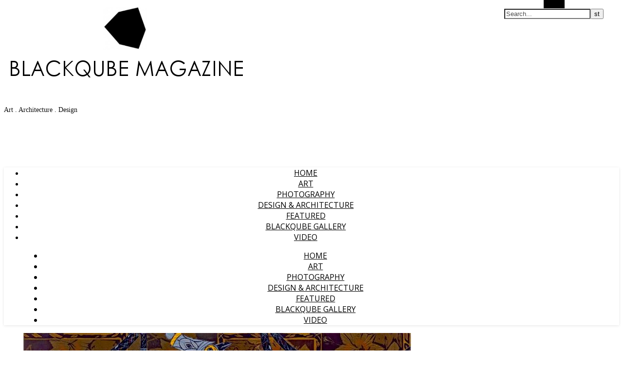

--- FILE ---
content_type: text/html; charset=UTF-8
request_url: https://www.blackqube.de/carol-rama-at-levy-gorvy-new-york/
body_size: 19277
content:
<!DOCTYPE html>
<html lang="en-US">
<head>
	<meta charset="UTF-8">
	<meta name="viewport" content="width=device-width, initial-scale=1.0" />
	<link rel="profile" href="http://gmpg.org/xfn/11">
	
	<meta name="description" content="Blackqube Magazine - Your Destination for News & Views on Art, Architecture and Design. Blackqube features today's creative practitioners offering a curated selection of innovative projects, galleries, art and design institutions around the globe.">

<title>LARI PITTMAN &#8211; METAPHORS AND SYMBOLS &#8211; Blackqube Magazine</title>
<meta name='robots' content='max-image-preview:large' />
<link rel='dns-prefetch' href='//www.blackqube.de' />
<link rel='dns-prefetch' href='//fonts.googleapis.com' />
<link rel='dns-prefetch' href='//s.w.org' />
<link rel="alternate" type="application/rss+xml" title="Blackqube Magazine &raquo; Feed" href="https://www.blackqube.de/feed/" />
<link rel="alternate" type="application/rss+xml" title="Blackqube Magazine &raquo; Comments Feed" href="https://www.blackqube.de/comments/feed/" />
		<script type="text/javascript">
			window._wpemojiSettings = {"baseUrl":"https:\/\/s.w.org\/images\/core\/emoji\/13.1.0\/72x72\/","ext":".png","svgUrl":"https:\/\/s.w.org\/images\/core\/emoji\/13.1.0\/svg\/","svgExt":".svg","source":{"concatemoji":"https:\/\/www.blackqube.de\/wp-includes\/js\/wp-emoji-release.min.js?ver=5.8.12"}};
			!function(e,a,t){var n,r,o,i=a.createElement("canvas"),p=i.getContext&&i.getContext("2d");function s(e,t){var a=String.fromCharCode;p.clearRect(0,0,i.width,i.height),p.fillText(a.apply(this,e),0,0);e=i.toDataURL();return p.clearRect(0,0,i.width,i.height),p.fillText(a.apply(this,t),0,0),e===i.toDataURL()}function c(e){var t=a.createElement("script");t.src=e,t.defer=t.type="text/javascript",a.getElementsByTagName("head")[0].appendChild(t)}for(o=Array("flag","emoji"),t.supports={everything:!0,everythingExceptFlag:!0},r=0;r<o.length;r++)t.supports[o[r]]=function(e){if(!p||!p.fillText)return!1;switch(p.textBaseline="top",p.font="600 32px Arial",e){case"flag":return s([127987,65039,8205,9895,65039],[127987,65039,8203,9895,65039])?!1:!s([55356,56826,55356,56819],[55356,56826,8203,55356,56819])&&!s([55356,57332,56128,56423,56128,56418,56128,56421,56128,56430,56128,56423,56128,56447],[55356,57332,8203,56128,56423,8203,56128,56418,8203,56128,56421,8203,56128,56430,8203,56128,56423,8203,56128,56447]);case"emoji":return!s([10084,65039,8205,55357,56613],[10084,65039,8203,55357,56613])}return!1}(o[r]),t.supports.everything=t.supports.everything&&t.supports[o[r]],"flag"!==o[r]&&(t.supports.everythingExceptFlag=t.supports.everythingExceptFlag&&t.supports[o[r]]);t.supports.everythingExceptFlag=t.supports.everythingExceptFlag&&!t.supports.flag,t.DOMReady=!1,t.readyCallback=function(){t.DOMReady=!0},t.supports.everything||(n=function(){t.readyCallback()},a.addEventListener?(a.addEventListener("DOMContentLoaded",n,!1),e.addEventListener("load",n,!1)):(e.attachEvent("onload",n),a.attachEvent("onreadystatechange",function(){"complete"===a.readyState&&t.readyCallback()})),(n=t.source||{}).concatemoji?c(n.concatemoji):n.wpemoji&&n.twemoji&&(c(n.twemoji),c(n.wpemoji)))}(window,document,window._wpemojiSettings);
		</script>
		<style type="text/css">
img.wp-smiley,
img.emoji {
	display: inline !important;
	border: none !important;
	box-shadow: none !important;
	height: 1em !important;
	width: 1em !important;
	margin: 0 .07em !important;
	vertical-align: -0.1em !important;
	background: none !important;
	padding: 0 !important;
}
</style>
	<link rel='stylesheet' id='validate-engine-css-css'  href='https://www.blackqube.de/wp-content/plugins/wysija-newsletters/css/validationEngine.jquery.css?ver=2.18' type='text/css' media='all' />
<link rel='stylesheet' id='wp-block-library-css'  href='https://www.blackqube.de/wp-includes/css/dist/block-library/style.min.css?ver=5.8.12' type='text/css' media='all' />
<link rel='stylesheet' id='bard-style-css'  href='https://www.blackqube.de/wp-content/themes/bard/style.css?ver=1.4.9.8' type='text/css' media='all' />
<link rel='stylesheet' id='fontello-css'  href='https://www.blackqube.de/wp-content/themes/bard/assets/css/fontello.css?ver=5.8.12' type='text/css' media='all' />
<link rel='stylesheet' id='slick-css'  href='https://www.blackqube.de/wp-content/themes/bard/assets/css/slick.css?ver=5.8.12' type='text/css' media='all' />
<link rel='stylesheet' id='scrollbar-css'  href='https://www.blackqube.de/wp-content/themes/bard/assets/css/perfect-scrollbar.css?ver=5.8.12' type='text/css' media='all' />
<link rel='stylesheet' id='bard-woocommerce-css'  href='https://www.blackqube.de/wp-content/themes/bard/assets/css/woocommerce.css?ver=5.8.12' type='text/css' media='all' />
<link rel='stylesheet' id='bard-responsive-css'  href='https://www.blackqube.de/wp-content/themes/bard/assets/css/responsive.css?ver=5.8.12' type='text/css' media='all' />
<link rel='stylesheet' id='bard-montserratr-font-css'  href='//fonts.googleapis.com/css?family=Montserrat%3A300%2C300i%2C400%2C400i%2C500%2C500i%2C600%2C600i%2C700%2C700i&#038;ver=1.0.0' type='text/css' media='all' />
<link rel='stylesheet' id='bard-opensans-font-css'  href='//fonts.googleapis.com/css?family=Open+Sans%3A400%2C400i%2C600%2C600i%2C700%2C700i&#038;ver=1.0.0' type='text/css' media='all' />
<link rel='stylesheet' id='bard-rokkitt-font-css'  href='//fonts.googleapis.com/css?family=Rokkitt&#038;ver=1.0.0' type='text/css' media='all' />
<link rel='stylesheet' id='msl-main-css'  href='https://www.blackqube.de/wp-content/plugins/master-slider/public/assets/css/masterslider.main.css?ver=3.11.0' type='text/css' media='all' />
<link rel='stylesheet' id='msl-custom-css'  href='https://www.blackqube.de/wp-content/uploads/master-slider/custom.css?ver=81.3' type='text/css' media='all' />
<script type='text/javascript' src='https://www.blackqube.de/wp-includes/js/jquery/jquery.min.js?ver=3.6.0' id='jquery-core-js'></script>
<script type='text/javascript' src='https://www.blackqube.de/wp-includes/js/jquery/jquery-migrate.min.js?ver=3.3.2' id='jquery-migrate-js'></script>
<link rel="https://api.w.org/" href="https://www.blackqube.de/wp-json/" /><link rel="alternate" type="application/json" href="https://www.blackqube.de/wp-json/wp/v2/posts/6222" /><link rel="EditURI" type="application/rsd+xml" title="RSD" href="https://www.blackqube.de/xmlrpc.php?rsd" />
<link rel="wlwmanifest" type="application/wlwmanifest+xml" href="https://www.blackqube.de/wp-includes/wlwmanifest.xml" /> 
<meta name="generator" content="WordPress 5.8.12" />
<link rel="canonical" href="https://www.blackqube.de/carol-rama-at-levy-gorvy-new-york/" />
<link rel='shortlink' href='https://www.blackqube.de/?p=6222' />
<link rel="alternate" type="application/json+oembed" href="https://www.blackqube.de/wp-json/oembed/1.0/embed?url=https%3A%2F%2Fwww.blackqube.de%2Fcarol-rama-at-levy-gorvy-new-york%2F" />
<link rel="alternate" type="text/xml+oembed" href="https://www.blackqube.de/wp-json/oembed/1.0/embed?url=https%3A%2F%2Fwww.blackqube.de%2Fcarol-rama-at-levy-gorvy-new-york%2F&#038;format=xml" />
<script>var ms_grabbing_curosr = 'https://www.blackqube.de/wp-content/plugins/master-slider/public/assets/css/common/grabbing.cur', ms_grab_curosr = 'https://www.blackqube.de/wp-content/plugins/master-slider/public/assets/css/common/grab.cur';</script>
<meta name="generator" content="MasterSlider 3.11.0 - Responsive Touch Image Slider | avt.li/msf" />
<style id="bard_dynamic_css">body {background-color: #ffffff;}#top-bar {background-color: #ffffff;}#top-bar a {color: #000000;}#top-bar a:hover,#top-bar li.current-menu-item > a,#top-bar li.current-menu-ancestor > a,#top-bar .sub-menu li.current-menu-item > a,#top-bar .sub-menu li.current-menu-ancestor> a {color: #dd10ef;}#top-menu .sub-menu,#top-menu .sub-menu a {background-color: #ffffff;border-color: rgba(0,0,0, 0.05);}.header-logo a,.site-description,.header-socials-icon {color: #111;}.site-description:before,.site-description:after {background: #111;}.header-logo a:hover,.header-socials-icon:hover {color: #111111;}.entry-header {background-color: #ffffff;}#main-nav {background-color: #ffffff;box-shadow: 0px 1px 5px rgba(0,0,0, 0.1);}#main-nav a,#main-nav .svg-inline--fa,#main-nav #s {color: #000000;}.main-nav-sidebar div span,.sidebar-alt-close-btn span,.btn-tooltip {background-color: #000000;}.btn-tooltip:before {border-top-color: #000000;}#main-nav a:hover,#main-nav .svg-inline--fa:hover,#main-nav li.current-menu-item > a,#main-nav li.current-menu-ancestor > a,#main-nav .sub-menu li.current-menu-item > a,#main-nav .sub-menu li.current-menu-ancestor > a {color: #dd10ef;}.main-nav-sidebar:hover div span {background-color: #dd10ef;}#main-menu .sub-menu,#main-menu .sub-menu a {background-color: #ffffff;border-color: rgba(0,0,0, 0.05);}#main-nav #s {background-color: #ffffff;}#main-nav #s::-webkit-input-placeholder { /* Chrome/Opera/Safari */color: rgba(0,0,0, 0.7);}#main-nav #s::-moz-placeholder { /* Firefox 19+ */color: rgba(0,0,0, 0.7);}#main-nav #s:-ms-input-placeholder { /* IE 10+ */color: rgba(0,0,0, 0.7);}#main-nav #s:-moz-placeholder { /* Firefox 18- */color: rgba(0,0,0, 0.7);}/* Background */.sidebar-alt,.main-content,.featured-slider-area,#featured-links,.page-content select,.page-content input,.page-content textarea {background-color: #ffffff;}.featured-link .cv-inner {border-color: rgba(255,255,255, 0.4);}.featured-link:hover .cv-inner {border-color: rgba(255,255,255, 0.8);}#featured-links h6 {background-color: #ffffff;color: #000000;}/* Text */.page-content,.page-content select,.page-content input,.page-content textarea,.page-content .post-author a,.page-content .bard-widget a,.page-content .comment-author {color: #464646;}/* Title */.page-content h1,.page-content h2,.page-content h3,.page-content h4,.page-content h5,.page-content h6,.page-content .post-title a,.page-content .post-author a,.page-content .author-description h3 a,.page-content .related-posts h5 a,.page-content .blog-pagination .previous-page a,.page-content .blog-pagination .next-page a,blockquote,.page-content .post-share a,.page-content .read-more a {color: #030303;}.widget_wysija .widget-title h4:after {background-color: #030303;}.page-content .read-more a:hover,.page-content .post-title a:hover {color: rgba(3,3,3, 0.75);}/* Meta */.page-content .post-author,.page-content .post-comments,.page-content .post-date,.page-content .post-meta,.page-content .post-meta a,.page-content .related-post-date,.page-content .comment-meta a,.page-content .author-share a,.page-content .post-tags a,.page-content .tagcloud a,.widget_categories li,.widget_archive li,.ahse-subscribe-box p,.rpwwt-post-author,.rpwwt-post-categories,.rpwwt-post-date,.rpwwt-post-comments-number,.copyright-info,#page-footer .copyright-info a,.footer-menu-container,#page-footer .footer-menu-container a,.single-navigation span,.comment-notes {color: #a1a1a1;}.page-content input::-webkit-input-placeholder { /* Chrome/Opera/Safari */color: #a1a1a1;}.page-content input::-moz-placeholder { /* Firefox 19+ */color: #a1a1a1;}.page-content input:-ms-input-placeholder { /* IE 10+ */color: #a1a1a1;}.page-content input:-moz-placeholder { /* Firefox 18- */color: #a1a1a1;}/* Accent */a,.post-categories,#page-wrap .bard-widget.widget_text a,.scrolltop,.required {color: #dd10ef;}/* Disable TMP.page-content .elementor a,.page-content .elementor a:hover {color: inherit;}*/.ps-container > .ps-scrollbar-y-rail > .ps-scrollbar-y,.read-more a:after {background: #dd10ef;}a:hover,.scrolltop:hover {color: rgba(221,16,239, 0.8);}blockquote {border-color: #dd10ef;}.widget-title h4 {border-top-color: #dd10ef;}/* Selection */::-moz-selection {color: #ffffff;background: #dd10ef;}::selection {color: #ffffff;background: #dd10ef;}/* Border */.page-content .post-footer,.blog-list-style,.page-content .author-description,.page-content .related-posts,.page-content .entry-comments,.page-content .bard-widget li,.page-content #wp-calendar,.page-content #wp-calendar caption,.page-content #wp-calendar tbody td,.page-content .widget_nav_menu li a,.page-content .tagcloud a,.page-content select,.page-content input,.page-content textarea,.post-tags a,.gallery-caption,.wp-caption-text,table tr,table th,table td,pre,.single-navigation {border-color: #e8e8e8;}#main-menu > li:after,.border-divider,hr {background-color: #e8e8e8;}/* Buttons */.widget_search .svg-fa-wrap,.widget_search #searchsubmit,.wp-block-search button,.page-content .submit,.page-content .blog-pagination.numeric a,.page-content .post-password-form input[type="submit"],.page-content .wpcf7 [type="submit"] {color: #ffffff;background-color: #333333;}.page-content .submit:hover,.page-content .blog-pagination.numeric a:hover,.page-content .blog-pagination.numeric span,.page-content .bard-subscribe-box input[type="submit"],.page-content .widget_wysija input[type="submit"],.page-content .post-password-form input[type="submit"]:hover,.page-content .wpcf7 [type="submit"]:hover {color: #ffffff;background-color: #dd10ef;}/* Image Overlay */.image-overlay,#infscr-loading,.page-content h4.image-overlay {color: #ffffff;background-color: rgba(73,73,73, 0.2);}.image-overlay a,.post-slider .prev-arrow,.post-slider .next-arrow,.page-content .image-overlay a,#featured-slider .slider-dots {color: #ffffff;}.slide-caption {background: rgba(255,255,255, 0.95);}#featured-slider .prev-arrow,#featured-slider .next-arrow,#featured-slider .slick-active,.slider-title:after {background: #ffffff;}.footer-socials,.footer-widgets {background: #ffffff;}.instagram-title {background: rgba(255,255,255, 0.85);}#page-footer,#page-footer a,#page-footer select,#page-footer input,#page-footer textarea {color: #222222;}#page-footer #s::-webkit-input-placeholder { /* Chrome/Opera/Safari */color: #222222;}#page-footer #s::-moz-placeholder { /* Firefox 19+ */color: #222222;}#page-footer #s:-ms-input-placeholder { /* IE 10+ */color: #222222;}#page-footer #s:-moz-placeholder { /* Firefox 18- */color: #222222;}/* Title */#page-footer h1,#page-footer h2,#page-footer h3,#page-footer h4,#page-footer h5,#page-footer h6,#page-footer .footer-socials a{color: #111111;}#page-footer a:hover {color: #dd10ef;}/* Border */#page-footer a,#page-footer .bard-widget li,#page-footer #wp-calendar,#page-footer #wp-calendar caption,#page-footer #wp-calendar tbody td,#page-footer .widget_nav_menu li a,#page-footer select,#page-footer input,#page-footer textarea,#page-footer .widget-title h4:before,#page-footer .widget-title h4:after,.alt-widget-title,.footer-widgets {border-color: #e8e8e8;}.sticky,.footer-copyright,.bard-widget.widget_wysija {background-color: #f6f6f6;}.bard-preloader-wrap {background-color: #ffffff;}.boxed-wrapper {max-width: 1160px;}.sidebar-alt {max-width: 340px;left: -340px; padding: 85px 35px 0px;}.sidebar-left,.sidebar-right {width: 302px;}.main-container {width: calc(100% - 302px);width: -webkit-calc(100% - 302px);}#top-bar > div,#main-nav > div,#featured-links,.main-content,.page-footer-inner,.featured-slider-area.boxed-wrapper {padding-left: 40px;padding-right: 40px;}.bard-instagram-widget #sb_instagram {max-width: none !important;}.bard-instagram-widget #sbi_images {display: -webkit-box;display: -ms-flexbox;display: flex;}.bard-instagram-widget #sbi_images .sbi_photo {height: auto !important;}.bard-instagram-widget #sbi_images .sbi_photo img {display: block !important;}.bard-widget #sbi_images .sbi_photo {height: auto !important;}.bard-widget #sbi_images .sbi_photo img {display: block !important;}@media screen and ( max-width: 979px ) {.top-bar-socials {float: none !important;}.top-bar-socials a {line-height: 40px !important;}}.entry-header {height: 450px;background-image: url();background-size: cover;}.entry-header {background-position: center center;}.logo-img {max-width: 500px;}.entry-header {background-color: transparent !important;background-image: none;}#main-nav {text-align: center;}.main-nav-icons {position: absolute;top: 0px;right: 40px;z-index: 2;}.main-nav-buttons {position: absolute;top: 0px;left: 40px;z-index: 1;}#main-menu {padding-left: 0 !important;}#featured-links .featured-link {margin-right: 25px;}#featured-links .featured-link:last-of-type {margin-right: 0;}#featured-links .featured-link {width: calc( (100% - 50px) / 3 - 1px);width: -webkit-calc( (100% - 50px) / 3- 1px);}.blog-grid > li {display: inline-block;vertical-align: top;margin-right: 32px;margin-bottom: 35px;}.blog-grid > li.blog-grid-style {width: calc((100% - 32px ) /2 - 1px);width: -webkit-calc((100% - 32px ) /2 - 1px);}@media screen and ( min-width: 979px ) {.blog-grid > .blog-list-style:nth-last-of-type(-n+1) {margin-bottom: 0;}.blog-grid > .blog-grid-style:nth-last-of-type(-n+2) { margin-bottom: 0;}}@media screen and ( max-width: 640px ) {.blog-grid > li:nth-last-of-type(-n+1) {margin-bottom: 0;}}.blog-grid > li:nth-of-type(2n+2) {margin-right: 0;}.sidebar-right {padding-left: 32px;}@media screen and ( max-width: 768px ) {#featured-links {display: none;}}@media screen and ( max-width: 640px ) {.related-posts {display: none;}}.header-logo a {font-family: 'Rokkitt';}#top-menu li a {font-family: 'Open Sans';}#main-menu li a {font-family: 'Open Sans';}#mobile-menu li {font-family: 'Open Sans';}#top-menu li a,#main-menu li a,#mobile-menu li {text-transform: uppercase;}.footer-widgets .page-footer-inner > .bard-widget {width: 30%;margin-right: 5%;}.footer-widgets .page-footer-inner > .bard-widget:nth-child(3n+3) {margin-right: 0;}.footer-widgets .page-footer-inner > .bard-widget:nth-child(3n+4) {clear: both;}.woocommerce div.product .stock,.woocommerce div.product p.price,.woocommerce div.product span.price,.woocommerce ul.products li.product .price,.woocommerce-Reviews .woocommerce-review__author,.woocommerce form .form-row .required,.woocommerce form .form-row.woocommerce-invalid label,.woocommerce .page-content div.product .woocommerce-tabs ul.tabs li a {color: #464646;}.woocommerce a.remove:hover {color: #464646 !important;}.woocommerce a.remove,.woocommerce .product_meta,.page-content .woocommerce-breadcrumb,.page-content .woocommerce-review-link,.page-content .woocommerce-breadcrumb a,.page-content .woocommerce-MyAccount-navigation-link a,.woocommerce .woocommerce-info:before,.woocommerce .page-content .woocommerce-result-count,.woocommerce-page .page-content .woocommerce-result-count,.woocommerce-Reviews .woocommerce-review__published-date,.woocommerce .product_list_widget .quantity,.woocommerce .widget_products .amount,.woocommerce .widget_price_filter .price_slider_amount,.woocommerce .widget_recently_viewed_products .amount,.woocommerce .widget_top_rated_products .amount,.woocommerce .widget_recent_reviews .reviewer {color: #a1a1a1;}.woocommerce a.remove {color: #a1a1a1 !important;}p.demo_store,.woocommerce-store-notice,.woocommerce span.onsale { background-color: #dd10ef;}.woocommerce .star-rating::before,.woocommerce .star-rating span::before,.woocommerce .page-content ul.products li.product .button,.page-content .woocommerce ul.products li.product .button,.page-content .woocommerce-MyAccount-navigation-link.is-active a,.page-content .woocommerce-MyAccount-navigation-link a:hover,.woocommerce-message::before { color: #dd10ef;}.woocommerce form.login,.woocommerce form.register,.woocommerce-account fieldset,.woocommerce form.checkout_coupon,.woocommerce .woocommerce-info,.woocommerce .woocommerce-error,.woocommerce .woocommerce-message,.woocommerce .widget_shopping_cart .total,.woocommerce.widget_shopping_cart .total,.woocommerce-Reviews .comment_container,.woocommerce-cart #payment ul.payment_methods,#add_payment_method #payment ul.payment_methods,.woocommerce-checkout #payment ul.payment_methods,.woocommerce div.product .woocommerce-tabs ul.tabs::before,.woocommerce div.product .woocommerce-tabs ul.tabs::after,.woocommerce div.product .woocommerce-tabs ul.tabs li,.woocommerce .woocommerce-MyAccount-navigation-link,.select2-container--default .select2-selection--single {border-color: #e8e8e8;}.woocommerce-cart #payment,#add_payment_method #payment,.woocommerce-checkout #payment,.woocommerce .woocommerce-info,.woocommerce .woocommerce-error,.woocommerce .woocommerce-message,.woocommerce div.product .woocommerce-tabs ul.tabs li {background-color: rgba(232,232,232, 0.3);}.woocommerce-cart #payment div.payment_box::before,#add_payment_method #payment div.payment_box::before,.woocommerce-checkout #payment div.payment_box::before {border-color: rgba(232,232,232, 0.5);}.woocommerce-cart #payment div.payment_box,#add_payment_method #payment div.payment_box,.woocommerce-checkout #payment div.payment_box {background-color: rgba(232,232,232, 0.5);}.page-content .woocommerce input.button,.page-content .woocommerce a.button,.page-content .woocommerce a.button.alt,.page-content .woocommerce button.button.alt,.page-content .woocommerce input.button.alt,.page-content .woocommerce #respond input#submit.alt,.woocommerce .page-content .widget_product_search input[type="submit"],.woocommerce .page-content .woocommerce-message .button,.woocommerce .page-content a.button.alt,.woocommerce .page-content button.button.alt,.woocommerce .page-content #respond input#submit,.woocommerce .page-content .widget_price_filter .button,.woocommerce .page-content .woocommerce-message .button,.woocommerce-page .page-content .woocommerce-message .button {color: #ffffff;background-color: #333333;}.page-content .woocommerce input.button:hover,.page-content .woocommerce a.button:hover,.page-content .woocommerce a.button.alt:hover,.page-content .woocommerce button.button.alt:hover,.page-content .woocommerce input.button.alt:hover,.page-content .woocommerce #respond input#submit.alt:hover,.woocommerce .page-content .woocommerce-message .button:hover,.woocommerce .page-content a.button.alt:hover,.woocommerce .page-content button.button.alt:hover,.woocommerce .page-content #respond input#submit:hover,.woocommerce .page-content .widget_price_filter .button:hover,.woocommerce .page-content .woocommerce-message .button:hover,.woocommerce-page .page-content .woocommerce-message .button:hover {color: #ffffff;background-color: #dd10ef;}#loadFacebookG{width:35px;height:35px;display:block;position:relative;margin:auto}.facebook_blockG{background-color:#00a9ff;border:1px solid #00a9ff;float:left;height:25px;margin-left:2px;width:7px;opacity:.1;animation-name:bounceG;-o-animation-name:bounceG;-ms-animation-name:bounceG;-webkit-animation-name:bounceG;-moz-animation-name:bounceG;animation-duration:1.235s;-o-animation-duration:1.235s;-ms-animation-duration:1.235s;-webkit-animation-duration:1.235s;-moz-animation-duration:1.235s;animation-iteration-count:infinite;-o-animation-iteration-count:infinite;-ms-animation-iteration-count:infinite;-webkit-animation-iteration-count:infinite;-moz-animation-iteration-count:infinite;animation-direction:normal;-o-animation-direction:normal;-ms-animation-direction:normal;-webkit-animation-direction:normal;-moz-animation-direction:normal;transform:scale(0.7);-o-transform:scale(0.7);-ms-transform:scale(0.7);-webkit-transform:scale(0.7);-moz-transform:scale(0.7)}#blockG_1{animation-delay:.3695s;-o-animation-delay:.3695s;-ms-animation-delay:.3695s;-webkit-animation-delay:.3695s;-moz-animation-delay:.3695s}#blockG_2{animation-delay:.496s;-o-animation-delay:.496s;-ms-animation-delay:.496s;-webkit-animation-delay:.496s;-moz-animation-delay:.496s}#blockG_3{animation-delay:.6125s;-o-animation-delay:.6125s;-ms-animation-delay:.6125s;-webkit-animation-delay:.6125s;-moz-animation-delay:.6125s}@keyframes bounceG{0%{transform:scale(1.2);opacity:1}100%{transform:scale(0.7);opacity:.1}}@-o-keyframes bounceG{0%{-o-transform:scale(1.2);opacity:1}100%{-o-transform:scale(0.7);opacity:.1}}@-ms-keyframes bounceG{0%{-ms-transform:scale(1.2);opacity:1}100%{-ms-transform:scale(0.7);opacity:.1}}@-webkit-keyframes bounceG{0%{-webkit-transform:scale(1.2);opacity:1}100%{-webkit-transform:scale(0.7);opacity:.1}}@-moz-keyframes bounceG{0%{-moz-transform:scale(1.2);opacity:1}100%{-moz-transform:scale(0.7);opacity:.1}}</style><link rel="icon" href="https://www.blackqube.de/wp-content/uploads/2020/12/cropped-cropped-bqlogo-32x32.jpg" sizes="32x32" />
<link rel="icon" href="https://www.blackqube.de/wp-content/uploads/2020/12/cropped-cropped-bqlogo-192x192.jpg" sizes="192x192" />
<link rel="apple-touch-icon" href="https://www.blackqube.de/wp-content/uploads/2020/12/cropped-cropped-bqlogo-180x180.jpg" />
<meta name="msapplication-TileImage" content="https://www.blackqube.de/wp-content/uploads/2020/12/cropped-cropped-bqlogo-270x270.jpg" />
		<style type="text/css" id="wp-custom-css">
			.textwidget.custom-html-widget, .widget_links li {border-bottom-width: 1px;
    border-bottom-style: dotted; line-height: 2.1;  padding: 7px 0; font-family: "Roboto", arial, sans-serif; text-align: center;}
#page-wrap .bard-widget.widget_text a {color: #FF33D0;}
.footer-widgets {background: #ddd;}
.credit {display: none;}
.slider-categories {display: none;}
.slider-read-more {display: none;}
.post-content {padding: 1% 10% 1% 10%;}
.read-more {display: none}
.related-posts h3 {display: none}
.previous-post span {display: none}
.next-post span {display: none}
.scrolltop {display: none}
.entry-header {height: 320px !important;}
.header-logo a {font-size: 120px}
.site-description {font-size: 14px}
.widget-title h4 {border-top-color: #bbb; background-color: #eee; font-weight: normal}
.crp_related h1 {font-size: 18px;}
.category-slider-abstand {border-bottom-width: 1px; border-bottom-style: solid; border-bottom-color: white; line-height: 2.1; padding: 0px 0px 0px 0px; max-width: 1100px; margin: 0 auto;}
.category-slider-abstand-oben  {border-bottom-width: 1px; border-bottom-style: solid; border-bottom-color: white; line-height: 2.1;  padding: 6px; max-width: 1100px; margin: 0 auto;}
.ms-info {padding: 0px 0px 0px 10px;}
.ms-info h3 {font-size: 28px;}
.ms-info a {color: black;}
.ms-info p {font-size: 14px}
@media only screen and (max-width: 768px)
{.ms-info {padding: 0px 10px 0px 10px; line-height: 1.5;}
.ms-info h3 {font-size: 17px; line-height: 1.4;}
.ms-info a {color: black;}
.ms-info p {font-size: 14px;}
}
.post-content ul {list-style: none}		</style>
		</head>

<body class="post-template-default single single-post postid-6222 single-format-standard wp-custom-logo wp-embed-responsive _masterslider _ms_version_3.11.0">
	
	<!-- Preloader -->
	
	<!-- Page Wrapper -->
	<div id="page-wrap">

		<!-- Boxed Wrapper -->
		<div id="page-header" >

		
	<div class="entry-header" data-parallax="1" data-image="">
		<div class="cv-outer">
		<div class="cv-inner">

			<div class="header-logo">
				
					
					<a href="https://www.blackqube.de/" title="Blackqube Magazine" class="logo-img">
						<img src="https://www.blackqube.de/wp-content/uploads/2020/12/cropped-cropped-bq-logo.png" alt="Blackqube Magazine">
					</a>
				
								
								<p class="site-description">Art . Architecture . Design</p>
								
			</div>

			
	<div class="header-socials">

					<a href="https://www.youtube.com/channel/UC2tsbcn6-CmpQKVfGyvnVBQ" target="_blank">
				<span class="header-socials-icon"><i class="fab fa-youtube"></i></span>
							</a>
		
					<a href="https://twitter.com/blackqubemag?lang=de" target="_blank">
				<span class="header-socials-icon"><i class="fab fa-twitter"></i></span>
							</a>
		
					<a href="https://www.instagram.com/blackqubemag/?hl=de" target="_blank">
				<span class="header-socials-icon"><i class="fab fa-instagram"></i></span>
							</a>
		
					<a href="https://www.tiktok.com/@blackqubemagazine" target="_blank">
				<span class="header-socials-icon"><i class="fab fa-tiktok"></i></span>
							</a>
		
	</div>

	
		</div>
		</div>
	</div>

	
<div id="main-nav" class="clear-fix">

	<div class="boxed-wrapper">	
		
		<div class="main-nav-buttons">

			<!-- Alt Sidebar Icon -->
			
			<!-- Random Post Button -->			
						
		</div>

		<!-- Icons -->
		<div class="main-nav-icons">
						<div class="main-nav-search">
				<span class="btn-tooltip">Search</span>
				<i class="fas fa-search"></i>
				<i class="fas fa-times"></i>
				<form role="search" method="get" id="searchform" class="clear-fix" action="https://www.blackqube.de/"><input type="search" name="s" id="s" placeholder="Search..." data-placeholder="Type then hit Enter..." value="" /><span class="svg-fa-wrap"><i class="fa fa-search"></i></span><input type="submit" id="searchsubmit" value="st" /></form>			</div>
					</div>


		<!-- Mobile Menu Button -->
		<span class="mobile-menu-btn">
			<i class="fas fa-chevron-down"></i>
		</span>

		<nav class="main-menu-container"><ul id="main-menu" class=""><li id="menu-item-5327" class="menu-item menu-item-type-custom menu-item-object-custom menu-item-home menu-item-5327"><a href="http://www.blackqube.de">HOME</a></li>
<li id="menu-item-39" class="menu-item menu-item-type-taxonomy menu-item-object-category current-post-ancestor current-menu-parent current-post-parent menu-item-39"><a href="https://www.blackqube.de/category/art/">Art</a></li>
<li id="menu-item-40" class="menu-item menu-item-type-taxonomy menu-item-object-category menu-item-40"><a href="https://www.blackqube.de/category/photography/">PHOTOGRAPHY</a></li>
<li id="menu-item-123" class="menu-item menu-item-type-taxonomy menu-item-object-category menu-item-123"><a href="https://www.blackqube.de/category/design/">DESIGN &#038; ARCHITECTURE</a></li>
<li id="menu-item-2180" class="menu-item menu-item-type-taxonomy menu-item-object-category menu-item-2180"><a href="https://www.blackqube.de/category/featured/">FEATURED</a></li>
<li id="menu-item-10566" class="menu-item menu-item-type-custom menu-item-object-custom menu-item-10566"><a href="https://gallery.blackqube.de">BLACKQUBE GALLERY</a></li>
<li id="menu-item-10635" class="menu-item menu-item-type-custom menu-item-object-custom menu-item-10635"><a href="https://www.youtube.com/channel/UC2tsbcn6-CmpQKVfGyvnVBQ">VIDEO</a></li>
</ul></nav><nav class="mobile-menu-container"><ul id="mobile-menu" class=""><li class="menu-item menu-item-type-custom menu-item-object-custom menu-item-home menu-item-5327"><a href="http://www.blackqube.de">HOME</a></li>
<li class="menu-item menu-item-type-taxonomy menu-item-object-category current-post-ancestor current-menu-parent current-post-parent menu-item-39"><a href="https://www.blackqube.de/category/art/">Art</a></li>
<li class="menu-item menu-item-type-taxonomy menu-item-object-category menu-item-40"><a href="https://www.blackqube.de/category/photography/">PHOTOGRAPHY</a></li>
<li class="menu-item menu-item-type-taxonomy menu-item-object-category menu-item-123"><a href="https://www.blackqube.de/category/design/">DESIGN &#038; ARCHITECTURE</a></li>
<li class="menu-item menu-item-type-taxonomy menu-item-object-category menu-item-2180"><a href="https://www.blackqube.de/category/featured/">FEATURED</a></li>
<li class="menu-item menu-item-type-custom menu-item-object-custom menu-item-10566"><a href="https://gallery.blackqube.de">BLACKQUBE GALLERY</a></li>
<li class="menu-item menu-item-type-custom menu-item-object-custom menu-item-10635"><a href="https://www.youtube.com/channel/UC2tsbcn6-CmpQKVfGyvnVBQ">VIDEO</a></li>
 </ul></nav>
	</div>

</div><!-- #main-nav -->


		</div><!-- .boxed-wrapper -->

		<!-- Page Content -->
		<div class="page-content">
			
			
<!-- Page Content -->
<div class="main-content clear-fix boxed-wrapper" data-sidebar-sticky="1">


	
	<!-- Main Container -->
	<div class="main-container">

		<article id="post-6222" class="post-6222 post type-post status-publish format-standard has-post-thumbnail hentry category-art tag-drawing tag-exhibition tag-gallery tag-london tag-mani-nejad tag-painting tag-paris">

	

		<div class="post-media">
		<img width="798" height="657" src="https://www.blackqube.de/wp-content/uploads/2021/05/62A463C5-8E3F-42E7-9D27-D6F34FF1F072-e1622191450832.jpeg" class="attachment-bard-full-thumbnail size-bard-full-thumbnail wp-post-image" alt="" loading="lazy" srcset="https://www.blackqube.de/wp-content/uploads/2021/05/62A463C5-8E3F-42E7-9D27-D6F34FF1F072-e1622191450832.jpeg 798w, https://www.blackqube.de/wp-content/uploads/2021/05/62A463C5-8E3F-42E7-9D27-D6F34FF1F072-e1622191450832-707x582.jpeg 707w, https://www.blackqube.de/wp-content/uploads/2021/05/62A463C5-8E3F-42E7-9D27-D6F34FF1F072-e1622191450832-734x604.jpeg 734w, https://www.blackqube.de/wp-content/uploads/2021/05/62A463C5-8E3F-42E7-9D27-D6F34FF1F072-e1622191450832-200x165.jpeg 200w, https://www.blackqube.de/wp-content/uploads/2021/05/62A463C5-8E3F-42E7-9D27-D6F34FF1F072-e1622191450832-768x632.jpeg 768w, https://www.blackqube.de/wp-content/uploads/2021/05/62A463C5-8E3F-42E7-9D27-D6F34FF1F072-e1622191450832-600x494.jpeg 600w" sizes="(max-width: 798px) 100vw, 798px" />	</div>
	
	<header class="post-header">

				<div class="post-categories"><a href="https://www.blackqube.de/category/art/" rel="category tag">Art</a></div>
		
				<h1 class="post-title">LARI PITTMAN &#8211; METAPHORS AND SYMBOLS</h1>
				
		<span class="border-divider"></span>

		<div class="post-meta clear-fix">
					</span>
		
	</header>

	<div class="post-content">

		
<p>Over the course of his decades-long career, Lari Pittman, living and working in Los Angeles, has developed a unique visual aesthetic that has established him as one of the most significant painters of his generation. </p>



<p>Pittman’s signature, densely-layered painting style includes a lexicon of signs and symbols (such as bells, eggs, animals, and ropes), a compilation of varied painting techniques, and a clear homage to the handmade, craft, and the decorative. </p>



<p>He creates complex compositions that mediate the tension between color, text, and imagery; landscape and decoration; and chaos and order with remarkable dexterity and often on a large scale, and the artist has an innate ability to create compositions in which each element within a painting is given equal space and significance.</p>



<p>Over the past two decades, Pittman has shifted focus towards a more philosophical stance, often depicting his own memories, thought processes, and domestic objects in paintings that cross the traditions of vanitas, history paintings, and magical realism. These paintings function as rich dreamscapes, juxtaposing motifs from art history with the cosmology of signifiers and objects that fill his earlier oeuvre. </p>



<p>His painted surfaces have become smoother, accentuating the synthetic quality of the works and showcasing the artist’s mastery of the medium. Considering his own artistic lineage, Pittman has expressed relating to a historical trajectory of female painters, from Florine Stettheimer, through Surrealists such as Remedios Varo and Leonora Carrington, to contemporary artists like Amy Sillman, Jutta Koether, and Charlene von Heyl.</p>



<p>In the mid-1970s, Pittman attended California Institute of the Arts in Valencia, California, completing a B.F.A. and an M.F.A. The Institute’s strong feminist arts program challenged the devaluation of art forms traditionally associated with women, and it was partially as a result of his engagement with this program that Pittman developed an interest in undermining aesthetic hierarchies and embracing the decorative arts. </p>



<p>Pittman’s strong affinity for the decorative can be seen throughout his numerous bodies of work, and it has contributed to his singular visual style. While Pittman’s early works were informed by the socio-political struggle resulting from the peak of the AIDS epidemic, racial discord, and LGBTQ+ civil rights struggles that defined the last two decades of the 20th century, his later paintings evince a shift in focus towards interior spaces, including domestic and psychological subjects.</p>



<p>The artist received his B.F.A. from California Institute of the Arts, Valencia, CA in 1974 and his M.F.A. from California Institute of the Arts, Valencia, CA in 1976. Solo exhibitions of his work have been organized at Museo Jumex, Mexico City, Mexico (2022); Hammer Museum, Los Angeles, CA (2019); The Huntington Library, Art Collections, and Botanical Gardens, San Marino, CA (2016); Le Consortium, Dijon, France (2013); Museum of Contemporary Art St. Louis, St. Louis, MO (2013); Villa Arson, Nice, France (2005); Los Angeles County Museum of Art (LACMA), Los Angeles, CA (1996) and many more.   </p>



<p><strong>Lari Pittman is represeted by Lévy Gorvy Dayan Gallery and Lehmann Maupin Gallery</strong> <br><strong>https://www.lehmannmaupin.com<br>https://levygorvy.com/</strong></p>



<p></p>



<div style="height:19px" aria-hidden="true" class="wp-block-spacer"></div>



<div class="wp-block-buttons">
<div class="wp-block-button"><a class="wp-block-button__link" href="https://www.levygorvy.com" target="_blank" rel="noreferrer noopener">Lévy Gorvy website</a></div>
</div>



<div style="height:34px" aria-hidden="true" class="wp-block-spacer"></div>



<hr class="wp-block-separator has-text-color has-background has-black-background-color has-black-color is-style-wide"/>



<p></p>
<div class="crp_related  "><h1>READ MORE FROM ART &amp; PHOTOGRAPHY</h1><ul><br /><li><a href="https://www.blackqube.de/anthony-mccall-split-second-at-sean-kelly-n-y/"     class="crp_link post-6096"><figure><img loading="lazy"  width="672" height="372"  src="https://www.blackqube.de/wp-content/uploads/2019/01/blackqube-magazine-featuring-janaina-tschaepe-sean-kelly-gallery-ny-nl-672x372.jpg" class="crp_thumb crp_featured" alt="JANAINA TSCHÄPE AT MAX HETZLER GALLERY BERLIN" title="JANAINA TSCHÄPE AT MAX HETZLER GALLERY BERLIN" /></figure><span class="crp_title">JANAINA TSCHÄPE AT MAX HETZLER GALLERY BERLIN</span></a><span class="crp_excerpt"> Richly painted using large scale oil sticks in addition to the water-based pigments she previously employed, it marks a fresh direction in Tschäpe’s oeuvre. This material shift allows the artist to “draw” as one would with a pencil or pastel,&hellip;</span><br /></li><br /><li><a href="https://www.blackqube.de/david-hockney-at-the-fondation-louis-vuitton/"     class="crp_link post-10683"><figure><img loading="lazy"  width="672" height="372"  src="https://www.blackqube.de/wp-content/uploads/2025/04/20250418_142601-672x372.jpg" class="crp_thumb crp_featured" alt="DAVID HOCKNEY AT ANNELY JUDA GALLERY LONDON" title="DAVID HOCKNEY AT ANNELY JUDA GALLERY LONDON" /></figure><span class="crp_title">DAVID HOCKNEY AT ANNELY JUDA GALLERY LONDON</span></a><span class="crp_excerpt"> Following David Hockney&#8217;s celebrated exhibition at Fondation Louis Vuitton in Paris last summer, this show debuts never-seen-before paintings completed in the artist&#8217;s London studio over the last six months, underpinning Hockney’s unwavering commitment to and vigour for the act of&hellip;</span><br /></li><br /><li><a href="https://www.blackqube.de/lee-bae-promenade-at-perrotin-gallery-ny/"     class="crp_link post-7877"><figure><img loading="lazy"  width="672" height="372"  src="https://www.blackqube.de/wp-content/uploads/2019/11/lee-bae1-e1574850699269.png" class="crp_thumb crp_featured" alt="LEE BAE &quot;THE IN-BETWEEN&quot; AT PERROTIN GALLERY TOKYO" title="LEE BAE &quot;THE IN-BETWEEN&quot; AT PERROTIN GALLERY TOKYO" /></figure><span class="crp_title">LEE BAE &#8220;THE IN-BETWEEN&#8221; AT PERROTIN GALLERY TOKYO</span></a><span class="crp_excerpt"> Korean artist Lee Bae, based in Paris and Cheongdo, has gained international recognition for is extraordinary aesthetic and material experiments with charcoal &#8211; comprising various media &#8230;</span><br /></li></ul><div class="crp_clear"></div></div>	</div>

	<footer class="post-footer">

		<div class="post-tags"><a href="https://www.blackqube.de/tag/drawing/" rel="tag">drawing</a><a href="https://www.blackqube.de/tag/exhibition/" rel="tag">exhibition</a><a href="https://www.blackqube.de/tag/gallery/" rel="tag">gallery</a><a href="https://www.blackqube.de/tag/london/" rel="tag">london</a><a href="https://www.blackqube.de/tag/mani-nejad/" rel="tag">mani nejad</a><a href="https://www.blackqube.de/tag/painting/" rel="tag">painting</a><a href="https://www.blackqube.de/tag/paris/" rel="tag">paris</a></div>
		
				
	</footer>


</article>
<div class="single-navigation">
	<!-- Previous Post -->
		<div class="previous-post">
		<a href="https://www.blackqube.de/lynn-chadwick/" title="LYNN CHADWICK AT PERROTIN GALLERY">
		<img width="75" height="75" src="https://www.blackqube.de/wp-content/uploads/2024/10/20241015_171702-1-scaled-e1756189121686-75x75.jpg" class="attachment-bard-single-navigation size-bard-single-navigation wp-post-image" alt="" loading="lazy" srcset="https://www.blackqube.de/wp-content/uploads/2024/10/20241015_171702-1-scaled-e1756189121686-75x75.jpg 75w, https://www.blackqube.de/wp-content/uploads/2024/10/20241015_171702-1-scaled-e1756189121686-300x300.jpg 300w" sizes="(max-width: 75px) 100vw, 75px" />		</a>
		<div>
			<span><i class="fas fa-long-arrow-alt-left"></i>&nbsp;Previous</span>
			<a href="https://www.blackqube.de/lynn-chadwick/" title="LYNN CHADWICK AT PERROTIN GALLERY">
				<h5>LYNN CHADWICK AT PERROTIN GALLERY</h5>
			</a>
		</div>
	</div>
	
	<!-- Next Post -->
		<div class="next-post">
		<a href="https://www.blackqube.de/amoako-boafo-countering-flawed-narratives/" title="AMOAKO BOAFO - COUNTERING FLAWED NARRATIVES15">
		<img width="75" height="75" src="https://www.blackqube.de/wp-content/uploads/2025/04/Screenshot_20250411_073500_Chrome-75x75.jpg" class="attachment-bard-single-navigation size-bard-single-navigation wp-post-image" alt="" loading="lazy" srcset="https://www.blackqube.de/wp-content/uploads/2025/04/Screenshot_20250411_073500_Chrome-75x75.jpg 75w, https://www.blackqube.de/wp-content/uploads/2025/04/Screenshot_20250411_073500_Chrome-587x582.jpg 587w, https://www.blackqube.de/wp-content/uploads/2025/04/Screenshot_20250411_073500_Chrome-610x604.jpg 610w, https://www.blackqube.de/wp-content/uploads/2025/04/Screenshot_20250411_073500_Chrome-200x198.jpg 200w, https://www.blackqube.de/wp-content/uploads/2025/04/Screenshot_20250411_073500_Chrome-768x761.jpg 768w, https://www.blackqube.de/wp-content/uploads/2025/04/Screenshot_20250411_073500_Chrome-600x594.jpg 600w, https://www.blackqube.de/wp-content/uploads/2025/04/Screenshot_20250411_073500_Chrome-300x300.jpg 300w, https://www.blackqube.de/wp-content/uploads/2025/04/Screenshot_20250411_073500_Chrome.jpg 1080w" sizes="(max-width: 75px) 100vw, 75px" />		</a>
		<div>
			<span>Newer&nbsp;<i class="fas fa-long-arrow-alt-right"></i></span>
			<a href="https://www.blackqube.de/amoako-boafo-countering-flawed-narratives/" title="AMOAKO BOAFO - COUNTERING FLAWED NARRATIVES15">
				<h5>AMOAKO BOAFO - COUNTERING FLAWED NARRATIVES15</h5>		
			</a>
		</div>
	</div>
	</div>
	</div><!-- .main-container -->


	
<div class="sidebar-right-wrap">
	<aside class="sidebar-right">
		<div id="master-slider-main-widget-2" class="bard-widget master-slider-main-widget"><div class="widget-title"><h4>OUR PICK OF TOP 5 CONTEMPORARY MUSEUM SHOWS</h4></div>
		<!-- MasterSlider -->
		<div id="P_MS696a8e0cabf23" class="master-slider-parent msl ms-parent-id-9" style="max-width:500px;">

			
			<!-- MasterSlider Main -->
			<div id="MS696a8e0cabf23" class="master-slider ms-skin-light-3" >
				 				 
				<div  class="ms-slide" data-delay="3" data-fill-mode="fill"  >
					<img src="https://www.blackqube.de/wp-content/plugins/master-slider/public/assets/css/blank.gif" alt="" title="" data-src="https://www.blackqube.de/wp-content/uploads/2020/04/blackqube-magazine-featuring-cartier-bresson-top-museum-shows-2020-e1585838397760.jpg" />
	<a href="http://www.blackqube.de/the-top-10-museum-shows-not-to-miss-in-2020/"     ></a>


	<div class="ms-thumb" ><div class="ms-tab-context"><div class="&quot;ms-tab-context&quot;"></div></div>
</div>
				</div>
				<div  class="ms-slide" data-delay="3" data-fill-mode="fill"  >
					<img src="https://www.blackqube.de/wp-content/plugins/master-slider/public/assets/css/blank.gif" alt="" title="" data-src="https://www.blackqube.de/wp-content/uploads/2020/04/blackqube-magazine-featuring-zanele-muholi-tate-modern-1-e1580915513432-768x987-e1585838189434.jpg" />
	<a href="http://www.blackqube.de/the-top-10-museum-shows-not-to-miss-in-2020/"     ></a>


	<div class="ms-thumb" ><div class="ms-tab-context"><div class="&quot;ms-tab-context&quot;"></div></div>
</div>
				</div>

			</div>
			<!-- END MasterSlider Main -->

			 
		</div>
		<!-- END MasterSlider -->

		<script>
		(function ( $ ) {
			"use strict";

			$(function () {
				var masterslider_bf23 = new MasterSlider();

				// slider controls
				masterslider_bf23.control('bullets'    ,{ autohide:true, overVideo:true, dir:'h', align:'bottom' , margin:10  });

				// slider setup
				masterslider_bf23.setup("MS696a8e0cabf23", {
						width           : 500,
						height          : 500,
						minHeight       : 0,
						space           : 0,
						start           : 1,
						grabCursor      : true,
						swipe           : true,
						mouse           : true,
						layout          : "boxed",
						wheel           : false,
						autoplay        : true,
						instantStartLayers:false,
						loop            : true,
						shuffle         : false,
						preload         : 0,
						heightLimit     : true,
						autoHeight      : false,
						smoothHeight    : true,
						endPause        : false,
						overPause       : true,
						fillMode        : "fill",
						centerControls  : true,
						startOnAppear   : false,
						layersMode      : "center",
						hideLayers      : false,
						fullscreenMargin: 0,
						speed           : 20,
						dir             : "h",
						parallaxMode    : 'swipe',
						view            : "basic"
				});

				
				window.masterslider_instances = window.masterslider_instances || [];
				window.masterslider_instances.push( masterslider_bf23 );
			 });

		})(jQuery);
		</script>

</div><div id="custom_html-2" class="widget_text bard-widget widget_custom_html"><div class="widget-title"><h4>NOT TO MISS &#8211; UPCOMING ART AND DESIGN AUCTIONS</h4></div><div class="textwidget custom-html-widget"><ul class="widget_links">
	<li><strong><a href="https://www.sothebys.com">CONTEMPORARY 29 NOV / SOTHEBY'S </a></strong></li>
<li><strong><a href="https://www.sothebys.com">ASIAN ART 02 DEC / SOTHEBY'S</a></strong></li>
	<li><strong><a href="https://www.sothebys.com">IMPRESSIONIST 16 DEC / SOTHEBY'S</a></strong></li>
		<li><strong><a href="https://www.christies.com">20th CENTURY 09 FEB / CHRISTIE'S </a></strong></li>
	<li><strong><a href="https://www.christies.com">DESIGN 21 MAR / CHRISTIE'S</a></strong></li>
</ul></div></div><div id="block-2" class="bard-widget widget_block">
<h3>INTERNATIONAL ART AND DESIGN FAIRS</h3>
</div><div id="block-3" class="bard-widget widget_block"><ul class="widget_links">
<li><strong><a href="https://designmiami.com/">DESIGN MIAMI 02 - 07 Dec<br>
			</a></strong></li>
<li><strong><a href="https://www.artbasel.com/">ART BASEL MIAMI 05 - 07 Dec</a></strong></li>
<li><strong><a href="https://zsonamaco.com/">ZONA MACO 04 - 08 Feb</a></strong></li>
<li><strong><a href="https://www.artbasel.com/">ARCO MADRID 04 - 08 Mar</a></strong></li>
<li><strong><a href="https://www.artbasel.com/">ART BASEL HK 27 - 29 Apr</a></strong></li>
</ul></div><div id="videosidebar-6" class="bard-widget videosidebar"><div class="widget-title"><h4>LATEST BLACKQUBE VIDEOS</h4></div><iframe width='300' height='150' src='//www.youtube.com/embed/Ym_Zz0uZ4xQ?autoplay=1&loop=0&rel=0' frameborder='0' allowfullscreen></iframe><p class="VideoCaption">This month's pick: Enjoy our latest Video about the Fondation Louis Vuitton and it's current show "Mitchell Monet"</p></div><div id="tag_cloud-5" class="bard-widget widget_tag_cloud"><div class="widget-title"><h4>SEARCH ARTICLES BY YOUR TOPIC OF INTEREST</h4></div><div class="tagcloud"><a href="https://www.blackqube.de/tag/architecture/" class="tag-cloud-link tag-link-4 tag-link-position-1" style="font-size: 17.578947368421pt;" aria-label="architecture (53 items)">architecture</a>
<a href="https://www.blackqube.de/tag/art/" class="tag-cloud-link tag-link-11 tag-link-position-2" style="font-size: 22pt;" aria-label="art (246 items)">art</a>
<a href="https://www.blackqube.de/tag/art-collection/" class="tag-cloud-link tag-link-95 tag-link-position-3" style="font-size: 9.2057416267943pt;" aria-label="art collection (2 items)">art collection</a>
<a href="https://www.blackqube.de/tag/art-fair/" class="tag-cloud-link tag-link-94 tag-link-position-4" style="font-size: 11.215311004785pt;" aria-label="art fair (5 items)">art fair</a>
<a href="https://www.blackqube.de/tag/artfair/" class="tag-cloud-link tag-link-100 tag-link-position-5" style="font-size: 8pt;" aria-label="Artfair (1 item)">Artfair</a>
<a href="https://www.blackqube.de/tag/barcelona/" class="tag-cloud-link tag-link-85 tag-link-position-6" style="font-size: 8pt;" aria-label="barcelona (1 item)">barcelona</a>
<a href="https://www.blackqube.de/tag/berlin/" class="tag-cloud-link tag-link-55 tag-link-position-7" style="font-size: 13.425837320574pt;" aria-label="berlin (12 items)">berlin</a>
<a href="https://www.blackqube.de/tag/blackqube/" class="tag-cloud-link tag-link-84 tag-link-position-8" style="font-size: 15.703349282297pt;" aria-label="blackqube (27 items)">blackqube</a>
<a href="https://www.blackqube.de/tag/blackqube-gallery/" class="tag-cloud-link tag-link-99 tag-link-position-9" style="font-size: 8pt;" aria-label="blackqube gallery (1 item)">blackqube gallery</a>
<a href="https://www.blackqube.de/tag/book/" class="tag-cloud-link tag-link-18 tag-link-position-10" style="font-size: 18.315789473684pt;" aria-label="book (68 items)">book</a>
<a href="https://www.blackqube.de/tag/cape-town/" class="tag-cloud-link tag-link-69 tag-link-position-11" style="font-size: 8pt;" aria-label="cape town (1 item)">cape town</a>
<a href="https://www.blackqube.de/tag/ceramic/" class="tag-cloud-link tag-link-83 tag-link-position-12" style="font-size: 8pt;" aria-label="ceramic (1 item)">ceramic</a>
<a href="https://www.blackqube.de/tag/coaxamgazine/" class="tag-cloud-link tag-link-97 tag-link-position-13" style="font-size: 10.679425837321pt;" aria-label="coaxamgazine (4 items)">coaxamgazine</a>
<a href="https://www.blackqube.de/tag/coaxmagazine/" class="tag-cloud-link tag-link-96 tag-link-position-14" style="font-size: 14.966507177033pt;" aria-label="coaxmagazine (21 items)">coaxmagazine</a>
<a href="https://www.blackqube.de/tag/collage/" class="tag-cloud-link tag-link-86 tag-link-position-15" style="font-size: 9.2057416267943pt;" aria-label="collage (2 items)">collage</a>
<a href="https://www.blackqube.de/tag/design/" class="tag-cloud-link tag-link-5 tag-link-position-16" style="font-size: 18.047846889952pt;" aria-label="design (62 items)">design</a>
<a href="https://www.blackqube.de/tag/drawing/" class="tag-cloud-link tag-link-60 tag-link-position-17" style="font-size: 16.775119617225pt;" aria-label="drawing (40 items)">drawing</a>
<a href="https://www.blackqube.de/tag/exhibition/" class="tag-cloud-link tag-link-57 tag-link-position-18" style="font-size: 19.923444976077pt;" aria-label="exhibition (118 items)">exhibition</a>
<a href="https://www.blackqube.de/tag/exhitition/" class="tag-cloud-link tag-link-87 tag-link-position-19" style="font-size: 8pt;" aria-label="exhitition (1 item)">exhitition</a>
<a href="https://www.blackqube.de/tag/film/" class="tag-cloud-link tag-link-63 tag-link-position-20" style="font-size: 10.00956937799pt;" aria-label="film (3 items)">film</a>
<a href="https://www.blackqube.de/tag/gallery/" class="tag-cloud-link tag-link-74 tag-link-position-21" style="font-size: 16.775119617225pt;" aria-label="gallery (40 items)">gallery</a>
<a href="https://www.blackqube.de/tag/geneva/" class="tag-cloud-link tag-link-89 tag-link-position-22" style="font-size: 8pt;" aria-label="geneva (1 item)">geneva</a>
<a href="https://www.blackqube.de/tag/hongkong/" class="tag-cloud-link tag-link-53 tag-link-position-23" style="font-size: 11.215311004785pt;" aria-label="hongkong (5 items)">hongkong</a>
<a href="https://www.blackqube.de/tag/installation/" class="tag-cloud-link tag-link-56 tag-link-position-24" style="font-size: 16.574162679426pt;" aria-label="installation (37 items)">installation</a>
<a href="https://www.blackqube.de/tag/london/" class="tag-cloud-link tag-link-12 tag-link-position-25" style="font-size: 18.851674641148pt;" aria-label="london (83 items)">london</a>
<a href="https://www.blackqube.de/tag/los-angeles/" class="tag-cloud-link tag-link-58 tag-link-position-26" style="font-size: 12.354066985646pt;" aria-label="los angeles (8 items)">los angeles</a>
<a href="https://www.blackqube.de/tag/mani-nejad/" class="tag-cloud-link tag-link-39 tag-link-position-27" style="font-size: 21.397129186603pt;" aria-label="mani nejad (200 items)">mani nejad</a>
<a href="https://www.blackqube.de/tag/mani-nejad-berlin/" class="tag-cloud-link tag-link-91 tag-link-position-28" style="font-size: 10.679425837321pt;" aria-label="mani nejad berlin (4 items)">mani nejad berlin</a>
<a href="https://www.blackqube.de/tag/mani-nejad-berlin-london/" class="tag-cloud-link tag-link-92 tag-link-position-29" style="font-size: 15.971291866029pt;" aria-label="mani nejad berlin london (30 items)">mani nejad berlin london</a>
<a href="https://www.blackqube.de/tag/new-york/" class="tag-cloud-link tag-link-17 tag-link-position-30" style="font-size: 18.248803827751pt;" aria-label="newyork (67 items)">newyork</a>
<a href="https://www.blackqube.de/tag/painting/" class="tag-cloud-link tag-link-54 tag-link-position-31" style="font-size: 18.44976076555pt;" aria-label="painting (72 items)">painting</a>
<a href="https://www.blackqube.de/tag/paris/" class="tag-cloud-link tag-link-27 tag-link-position-32" style="font-size: 16.507177033493pt;" aria-label="paris (36 items)">paris</a>
<a href="https://www.blackqube.de/tag/photograpy/" class="tag-cloud-link tag-link-38 tag-link-position-33" style="font-size: 19.11961722488pt;" aria-label="photography (91 items)">photography</a>
<a href="https://www.blackqube.de/tag/rome/" class="tag-cloud-link tag-link-64 tag-link-position-34" style="font-size: 9.2057416267943pt;" aria-label="rome (2 items)">rome</a>
<a href="https://www.blackqube.de/tag/sculpture/" class="tag-cloud-link tag-link-61 tag-link-position-35" style="font-size: 15.77033492823pt;" aria-label="sculpture (28 items)">sculpture</a>
<a href="https://www.blackqube.de/tag/seoul/" class="tag-cloud-link tag-link-88 tag-link-position-36" style="font-size: 8pt;" aria-label="seoul (1 item)">seoul</a>
<a href="https://www.blackqube.de/tag/video/" class="tag-cloud-link tag-link-93 tag-link-position-37" style="font-size: 8pt;" aria-label="video (1 item)">video</a>
<a href="https://www.blackqube.de/tag/zurich/" class="tag-cloud-link tag-link-59 tag-link-position-38" style="font-size: 11.684210526316pt;" aria-label="zurich (6 items)">zurich</a></div>
</div><div id="wysija-3" class="bard-widget widget_wysija"><div class="widget-title"><h4>NEWSLETTER SIGN UP</h4></div><div class="widget_wysija_cont"><div id="msg-form-wysija-3" class="wysija-msg ajax"></div><form id="form-wysija-3" method="post" action="#wysija" class="widget_wysija">
<p class="wysija-paragraph">
    <label>E-Mail <span class="wysija-required">*</span></label>
    
    	<input type="text" name="wysija[user][email]" class="wysija-input validate[required,custom[email]]" title="E-Mail"  value="" />
    
    
    
    <span class="abs-req">
        <input type="text" name="wysija[user][abs][email]" class="wysija-input validated[abs][email]" value="" />
    </span>
    
</p>

<input class="wysija-submit wysija-submit-field" type="submit" value="SIGN UP" />

    <input type="hidden" name="form_id" value="1" />
    <input type="hidden" name="action" value="save" />
    <input type="hidden" name="controller" value="subscribers" />
    <input type="hidden" value="1" name="wysija-page" />

    
        <input type="hidden" name="wysija[user_list][list_ids]" value="1" />
    
 </form></div></div>	</aside>
</div>
</div><!-- .page-content -->

		</div><!-- .page-content -->

		<!-- Page Footer -->
		<footer id="page-footer" class="clear-fix">
				
			<div class="footer-instagram-widget">
	</div>
	<div class="footer-socials">

					<a href="https://www.youtube.com/channel/UC2tsbcn6-CmpQKVfGyvnVBQ" target="_blank">
				<span class="footer-socials-icon"><i class="fab fa-youtube"></i></span>
								<span></span>
							</a>
		
					<a href="https://twitter.com/blackqubemag?lang=de" target="_blank">
				<span class="footer-socials-icon"><i class="fab fa-twitter"></i></span>
								<span></span>
							</a>
		
					<a href="https://www.instagram.com/blackqubemag/?hl=de" target="_blank">
				<span class="footer-socials-icon"><i class="fab fa-instagram"></i></span>
								<span></span>
							</a>
		
					<a href="https://www.tiktok.com/@blackqubemagazine" target="_blank">
				<span class="footer-socials-icon"><i class="fab fa-tiktok"></i></span>
								<span></span>
							</a>
		
	</div>

	
<div class="footer-widgets clear-fix">
	<div class="page-footer-inner boxed-wrapper">
		<div id="media_video-3" class="bard-widget widget_media_video"><div class="alt-widget-title"><h4>ALEXANDER CALDER &#8220;RIVER TO SKY&#8221;</h4></div><div style="width:100%;" class="wp-video"><!--[if lt IE 9]><script>document.createElement('video');</script><![endif]-->
<video class="wp-video-shortcode" id="video-6222-1" preload="metadata" controls="controls"><source type="video/youtube" src="https://youtu.be/Hn9mL58nsoA?_=1" /><a href="https://youtu.be/Hn9mL58nsoA">https://youtu.be/Hn9mL58nsoA</a></video></div></div><div id="media_video-2" class="bard-widget widget_media_video"><div class="alt-widget-title"><h4>JEAN DUBUFFET &#8221; LE CIRQUE&#8221;</h4></div><div style="width:100%;" class="wp-video"><video class="wp-video-shortcode" id="video-6222-2" preload="metadata" controls="controls"><source type="video/youtube" src="https://youtu.be/bodz3tNuMAI?_=2" /><a href="https://youtu.be/bodz3tNuMAI">https://youtu.be/bodz3tNuMAI</a></video></div></div><div id="media_video-4" class="bard-widget widget_media_video"><div class="alt-widget-title"><h4>IZUMI KATO &#8220;FABRIC WORKS&#8221;</h4></div><div style="width:100%;" class="wp-video"><video class="wp-video-shortcode" id="video-6222-3" preload="metadata" controls="controls"><source type="video/youtube" src="https://youtu.be/0dnOrD79bCs?_=3" /><a href="https://youtu.be/0dnOrD79bCs">https://youtu.be/0dnOrD79bCs</a></video></div></div>	</div>
</div>			
			<div class="footer-copyright">

				<div class="page-footer-inner boxed-wrapper">
					
					<!-- Footer Logo -->
										
					<div class="copyright-info">
						2026 &copy; Blackqube Magazine | 
						<span class="credit">
							Bard Theme by <a href="http://wp-royal.com/"><a href="http://wp-royal.com/">WP Royal</a>.</a>						</span>

						<nav class="footer-menu-container"><ul id="footer-menu" class=""><li class="menu-item menu-item-type-custom menu-item-object-custom menu-item-home menu-item-5327"><a href="http://www.blackqube.de">HOME</a></li>
<li class="menu-item menu-item-type-taxonomy menu-item-object-category current-post-ancestor current-menu-parent current-post-parent menu-item-39"><a href="https://www.blackqube.de/category/art/">Art</a></li>
<li class="menu-item menu-item-type-taxonomy menu-item-object-category menu-item-40"><a href="https://www.blackqube.de/category/photography/">PHOTOGRAPHY</a></li>
<li class="menu-item menu-item-type-taxonomy menu-item-object-category menu-item-123"><a href="https://www.blackqube.de/category/design/">DESIGN &#038; ARCHITECTURE</a></li>
<li class="menu-item menu-item-type-taxonomy menu-item-object-category menu-item-2180"><a href="https://www.blackqube.de/category/featured/">FEATURED</a></li>
<li class="menu-item menu-item-type-custom menu-item-object-custom menu-item-10566"><a href="https://gallery.blackqube.de">BLACKQUBE GALLERY</a></li>
<li class="menu-item menu-item-type-custom menu-item-object-custom menu-item-10635"><a href="https://www.youtube.com/channel/UC2tsbcn6-CmpQKVfGyvnVBQ">VIDEO</a></li>
</ul></nav>					</div>
			
										<span class="scrolltop">
						<span class="icon-angle-up"></span>
						<span>Back to top</span>
					</span>
										
				</div>

			</div><!-- .boxed-wrapper -->

		</footer><!-- #page-footer -->

	</div><!-- #page-wrap -->

<link rel='stylesheet' id='iire-social-widget-styles-css'  href='https://www.blackqube.de/wp-content/plugins/iire-social-icons/includes/iire_social_widget_styles.php?weff&#038;wresp=0&#038;cache=0&#038;w=225&#038;h=225&#038;a=left&#038;o=horizontal&#038;p&#038;m&#038;wbk=0&#038;wbgc=FFFFFF&#038;wbrc&#038;wbrs&#038;theme=default&#038;sz=64&#038;sp=10&#038;ds=1&#038;dshz=3&#038;dsvt=3&#038;dsblur=8&#038;dscolor=AAAAAA&#038;rc=1&#038;rctl=4&#038;rctr=4&#038;rcbl=4&#038;rcbr=4&#038;op=100&#038;bgc=0&#038;bup=AAFF00&#038;bov=FFFF00&#038;pluginurl=https%3A%2F%2Fwww.blackqube.de%2Fwp-content%2Fplugins%2Fiire-social-icons%2F&#038;ver=5.8.12' type='text/css' media='all' />
<link rel='stylesheet' id='iire-social-shortcode-styles-css'  href='https://www.blackqube.de/wp-content/plugins/iire-social-icons/includes/iire_social_shortcode_styles.php?seff&#038;sresp=0&#038;cache=0&#038;w=203&#038;h=35&#038;a=left&#038;o=horizontal&#038;p&#038;m&#038;wbk=0&#038;wbgc=FFFFFF&#038;wbrc&#038;wbrs&#038;theme=symbols_black&#038;sz=32&#038;sp=4&#038;ds=1&#038;dshz=2&#038;dsvt=2&#038;dsblur=5&#038;dscolor=AAAAAA&#038;rc=1&#038;rctl=3&#038;rctr=3&#038;rcbl=3&#038;rcbr=3&#038;op=79&#038;bgc=0&#038;bup=AAFF00&#038;bov=FFFF00&#038;pluginurl=https%3A%2F%2Fwww.blackqube.de%2Fwp-content%2Fplugins%2Fiire-social-icons%2F&#038;ver=5.8.12' type='text/css' media='all' />
<link rel='stylesheet' id='iire-social-widget-sizes-css'  href='https://www.blackqube.de/wp-content/plugins/iire-social-icons/includes/iire_social_icons64.css?ver=5.8.12' type='text/css' media='all' />
<link rel='stylesheet' id='iire-social-shortcode-sizes-css'  href='https://www.blackqube.de/wp-content/plugins/iire-social-icons/includes/iire_social_icons32.css?ver=5.8.12' type='text/css' media='all' />
<link rel='stylesheet' id='mediaelement-css'  href='https://www.blackqube.de/wp-includes/js/mediaelement/mediaelementplayer-legacy.min.css?ver=4.2.16' type='text/css' media='all' />
<link rel='stylesheet' id='wp-mediaelement-css'  href='https://www.blackqube.de/wp-includes/js/mediaelement/wp-mediaelement.min.css?ver=5.8.12' type='text/css' media='all' />
<script type='text/javascript' src='https://www.blackqube.de/wp-content/themes/bard/assets/js/custom-plugins.js?ver=5.8.12' id='bard-plugins-js'></script>
<script type='text/javascript' src='https://www.blackqube.de/wp-content/themes/bard/assets/js/custom-scripts.js?ver=5.8.12' id='bard-custom-scripts-js'></script>
<script type='text/javascript' src='https://www.blackqube.de/wp-includes/js/wp-embed.min.js?ver=5.8.12' id='wp-embed-js'></script>
<script type='text/javascript' src='https://www.blackqube.de/wp-content/plugins/iire-social-icons/includes/iire_social_functions.js?ver=5.8.12' id='social-function-js'></script>
<script type='text/javascript' src='https://www.blackqube.de/wp-content/plugins/master-slider/public/assets/js/jquery.easing.min.js?ver=3.11.0' id='jquery-easing-js'></script>
<script type='text/javascript' src='https://www.blackqube.de/wp-content/plugins/master-slider/public/assets/js/masterslider.min.js?ver=3.11.0' id='masterslider-core-js'></script>
<script type='text/javascript' src='https://www.blackqube.de/wp-content/plugins/wysija-newsletters/js/validate/languages/jquery.validationEngine-en.js?ver=2.18' id='wysija-validator-lang-js'></script>
<script type='text/javascript' src='https://www.blackqube.de/wp-content/plugins/wysija-newsletters/js/validate/jquery.validationEngine.js?ver=2.18' id='wysija-validator-js'></script>
<script type='text/javascript' id='wysija-front-subscribers-js-extra'>
/* <![CDATA[ */
var wysijaAJAX = {"action":"wysija_ajax","controller":"subscribers","ajaxurl":"https:\/\/www.blackqube.de\/wp-admin\/admin-ajax.php","loadingTrans":"Loading...","is_rtl":""};
/* ]]> */
</script>
<script type='text/javascript' src='https://www.blackqube.de/wp-content/plugins/wysija-newsletters/js/front-subscribers.js?ver=2.18' id='wysija-front-subscribers-js'></script>
<script type='text/javascript' id='mediaelement-core-js-before'>
var mejsL10n = {"language":"en","strings":{"mejs.download-file":"Download File","mejs.install-flash":"You are using a browser that does not have Flash player enabled or installed. Please turn on your Flash player plugin or download the latest version from https:\/\/get.adobe.com\/flashplayer\/","mejs.fullscreen":"Fullscreen","mejs.play":"Play","mejs.pause":"Pause","mejs.time-slider":"Time Slider","mejs.time-help-text":"Use Left\/Right Arrow keys to advance one second, Up\/Down arrows to advance ten seconds.","mejs.live-broadcast":"Live Broadcast","mejs.volume-help-text":"Use Up\/Down Arrow keys to increase or decrease volume.","mejs.unmute":"Unmute","mejs.mute":"Mute","mejs.volume-slider":"Volume Slider","mejs.video-player":"Video Player","mejs.audio-player":"Audio Player","mejs.captions-subtitles":"Captions\/Subtitles","mejs.captions-chapters":"Chapters","mejs.none":"None","mejs.afrikaans":"Afrikaans","mejs.albanian":"Albanian","mejs.arabic":"Arabic","mejs.belarusian":"Belarusian","mejs.bulgarian":"Bulgarian","mejs.catalan":"Catalan","mejs.chinese":"Chinese","mejs.chinese-simplified":"Chinese (Simplified)","mejs.chinese-traditional":"Chinese (Traditional)","mejs.croatian":"Croatian","mejs.czech":"Czech","mejs.danish":"Danish","mejs.dutch":"Dutch","mejs.english":"English","mejs.estonian":"Estonian","mejs.filipino":"Filipino","mejs.finnish":"Finnish","mejs.french":"French","mejs.galician":"Galician","mejs.german":"German","mejs.greek":"Greek","mejs.haitian-creole":"Haitian Creole","mejs.hebrew":"Hebrew","mejs.hindi":"Hindi","mejs.hungarian":"Hungarian","mejs.icelandic":"Icelandic","mejs.indonesian":"Indonesian","mejs.irish":"Irish","mejs.italian":"Italian","mejs.japanese":"Japanese","mejs.korean":"Korean","mejs.latvian":"Latvian","mejs.lithuanian":"Lithuanian","mejs.macedonian":"Macedonian","mejs.malay":"Malay","mejs.maltese":"Maltese","mejs.norwegian":"Norwegian","mejs.persian":"Persian","mejs.polish":"Polish","mejs.portuguese":"Portuguese","mejs.romanian":"Romanian","mejs.russian":"Russian","mejs.serbian":"Serbian","mejs.slovak":"Slovak","mejs.slovenian":"Slovenian","mejs.spanish":"Spanish","mejs.swahili":"Swahili","mejs.swedish":"Swedish","mejs.tagalog":"Tagalog","mejs.thai":"Thai","mejs.turkish":"Turkish","mejs.ukrainian":"Ukrainian","mejs.vietnamese":"Vietnamese","mejs.welsh":"Welsh","mejs.yiddish":"Yiddish"}};
</script>
<script type='text/javascript' src='https://www.blackqube.de/wp-includes/js/mediaelement/mediaelement-and-player.min.js?ver=4.2.16' id='mediaelement-core-js'></script>
<script type='text/javascript' src='https://www.blackqube.de/wp-includes/js/mediaelement/mediaelement-migrate.min.js?ver=5.8.12' id='mediaelement-migrate-js'></script>
<script type='text/javascript' id='mediaelement-js-extra'>
/* <![CDATA[ */
var _wpmejsSettings = {"pluginPath":"\/wp-includes\/js\/mediaelement\/","classPrefix":"mejs-","stretching":"responsive"};
/* ]]> */
</script>
<script type='text/javascript' src='https://www.blackqube.de/wp-includes/js/mediaelement/wp-mediaelement.min.js?ver=5.8.12' id='wp-mediaelement-js'></script>
<script type='text/javascript' src='https://www.blackqube.de/wp-includes/js/mediaelement/renderers/vimeo.min.js?ver=4.2.16' id='mediaelement-vimeo-js'></script>

</body>
</html>